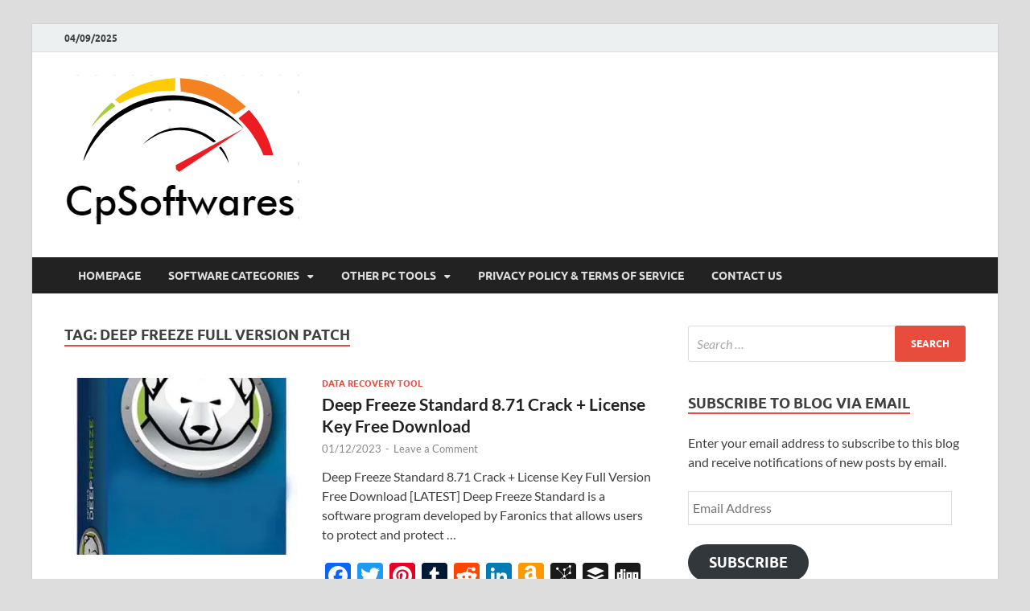

--- FILE ---
content_type: text/html
request_url: https://cpsoftwares.com/tag/deep-freeze-full-version-patch/
body_size: 14134
content:
<!DOCTYPE html>
<html lang="en-US">
<head>
<meta charset="UTF-8">
<meta name="viewport" content="width=device-width, initial-scale=1">
<link rel="profile" href="https://gmpg.org/xfn/11">
<meta name='robots' content='index, follow, max-image-preview:large, max-snippet:-1, max-video-preview:-1' />
<style>img:is([sizes="auto" i], [sizes^="auto," i]) { contain-intrinsic-size: 3000px 1500px }</style>
<!-- This site is optimized with the Yoast SEO plugin v25.8 - https://yoast.com/wordpress/plugins/seo/ -->
<title>page%%</title>
<link rel="canonical" href="https://cpsoftwares.com/tag/deep-freeze-full-version-patch/" />
<meta property="og:locale" content="en_US" />
<meta property="og:type" content="article" />
<meta property="og:title" content="page%%" />
<meta property="og:url" content="https://cpsoftwares.com/tag/deep-freeze-full-version-patch/" />
<meta property="og:site_name" content="Crack Pc Software" />
<meta name="twitter:card" content="summary_large_image" />
<script type="application/ld+json" class="yoast-schema-graph">{"@context":"https://schema.org","@graph":[{"@type":"CollectionPage","@id":"https://cpsoftwares.com/tag/deep-freeze-full-version-patch/","url":"https://cpsoftwares.com/tag/deep-freeze-full-version-patch/","name":"page%%","isPartOf":{"@id":"https://cpsoftwares.com/#website"},"primaryImageOfPage":{"@id":"https://cpsoftwares.com/tag/deep-freeze-full-version-patch/#primaryimage"},"image":{"@id":"https://cpsoftwares.com/tag/deep-freeze-full-version-patch/#primaryimage"},"thumbnailUrl":"https://i0.wp.com/cpsoftwares.com/wp-content/uploads/2018/08/Deep-Freeze-Standard-6.61.020.2822.jpg?fit=400%2C500&ssl=1","breadcrumb":{"@id":"https://cpsoftwares.com/tag/deep-freeze-full-version-patch/#breadcrumb"},"inLanguage":"en-US"},{"@type":"ImageObject","inLanguage":"en-US","@id":"https://cpsoftwares.com/tag/deep-freeze-full-version-patch/#primaryimage","url":"https://i0.wp.com/cpsoftwares.com/wp-content/uploads/2018/08/Deep-Freeze-Standard-6.61.020.2822.jpg?fit=400%2C500&ssl=1","contentUrl":"https://i0.wp.com/cpsoftwares.com/wp-content/uploads/2018/08/Deep-Freeze-Standard-6.61.020.2822.jpg?fit=400%2C500&ssl=1","width":400,"height":500,"caption":"Deep Freeze Standard Crack"},{"@type":"BreadcrumbList","@id":"https://cpsoftwares.com/tag/deep-freeze-full-version-patch/#breadcrumb","itemListElement":[{"@type":"ListItem","position":1,"name":"Home","item":"https://cpsoftwares.com/"},{"@type":"ListItem","position":2,"name":"deep freeze full version patch"}]},{"@type":"WebSite","@id":"https://cpsoftwares.com/#website","url":"https://cpsoftwares.com/","name":"Crack Pc Software","description":"Crack Pc Softwares Full Version Free Download","publisher":{"@id":"https://cpsoftwares.com/#organization"},"potentialAction":[{"@type":"SearchAction","target":{"@type":"EntryPoint","urlTemplate":"https://cpsoftwares.com/?s={search_term_string}"},"query-input":{"@type":"PropertyValueSpecification","valueRequired":true,"valueName":"search_term_string"}}],"inLanguage":"en-US"},{"@type":"Organization","@id":"https://cpsoftwares.com/#organization","name":"Crack Pc Software","url":"https://cpsoftwares.com/","logo":{"@type":"ImageObject","inLanguage":"en-US","@id":"https://cpsoftwares.com/#/schema/logo/image/","url":"https://i0.wp.com/cpsoftwares.com/wp-content/uploads/2020/08/logo-cpsoftwares.png?fit=292%2C193&ssl=1","contentUrl":"https://i0.wp.com/cpsoftwares.com/wp-content/uploads/2020/08/logo-cpsoftwares.png?fit=292%2C193&ssl=1","width":292,"height":193,"caption":"Crack Pc Software"},"image":{"@id":"https://cpsoftwares.com/#/schema/logo/image/"}}]}</script>
<!-- / Yoast SEO plugin. -->
<link rel='dns-prefetch' href='//static.addtoany.com' />
<link rel='dns-prefetch' href='//secure.gravatar.com' />
<link rel='dns-prefetch' href='//stats.wp.com' />
<link rel='dns-prefetch' href='//v0.wordpress.com' />
<link rel='dns-prefetch' href='//widgets.wp.com' />
<link rel='dns-prefetch' href='//s0.wp.com' />
<link rel='dns-prefetch' href='//0.gravatar.com' />
<link rel='dns-prefetch' href='//1.gravatar.com' />
<link rel='dns-prefetch' href='//2.gravatar.com' />
<link rel='preconnect' href='//i0.wp.com' />
<link rel='preconnect' href='//c0.wp.com' />
<link rel="alternate" type="application/rss+xml" title="Crack Pc Software &raquo; Feed" href="https://cpsoftwares.com/feed/" />
<link rel="alternate" type="application/rss+xml" title="Crack Pc Software &raquo; Comments Feed" href="https://cpsoftwares.com/comments/feed/" />
<link rel="alternate" type="application/rss+xml" title="Crack Pc Software &raquo; deep freeze full version patch Tag Feed" href="https://cpsoftwares.com/tag/deep-freeze-full-version-patch/feed/" />
<style type="text/css" media="all">
.wpautoterms-footer{background-color:#ffffff;text-align:center;}
.wpautoterms-footer a{color:#000000;font-family:Arial, sans-serif;font-size:14px;}
.wpautoterms-footer .separator{color:#cccccc;font-family:Arial, sans-serif;font-size:14px;}</style>
<link rel='stylesheet' id='wp-block-library-css' href='https://c0.wp.com/c/6.8.2/wp-includes/css/dist/block-library/style.min.css' type='text/css' media='all' />
<style id='wp-block-library-theme-inline-css' type='text/css'>
.wp-block-audio :where(figcaption){color:#555;font-size:13px;text-align:center}.is-dark-theme .wp-block-audio :where(figcaption){color:#ffffffa6}.wp-block-audio{margin:0 0 1em}.wp-block-code{border:1px solid #ccc;border-radius:4px;font-family:Menlo,Consolas,monaco,monospace;padding:.8em 1em}.wp-block-embed :where(figcaption){color:#555;font-size:13px;text-align:center}.is-dark-theme .wp-block-embed :where(figcaption){color:#ffffffa6}.wp-block-embed{margin:0 0 1em}.blocks-gallery-caption{color:#555;font-size:13px;text-align:center}.is-dark-theme .blocks-gallery-caption{color:#ffffffa6}:root :where(.wp-block-image figcaption){color:#555;font-size:13px;text-align:center}.is-dark-theme :root :where(.wp-block-image figcaption){color:#ffffffa6}.wp-block-image{margin:0 0 1em}.wp-block-pullquote{border-bottom:4px solid;border-top:4px solid;color:currentColor;margin-bottom:1.75em}.wp-block-pullquote cite,.wp-block-pullquote footer,.wp-block-pullquote__citation{color:currentColor;font-size:.8125em;font-style:normal;text-transform:uppercase}.wp-block-quote{border-left:.25em solid;margin:0 0 1.75em;padding-left:1em}.wp-block-quote cite,.wp-block-quote footer{color:currentColor;font-size:.8125em;font-style:normal;position:relative}.wp-block-quote:where(.has-text-align-right){border-left:none;border-right:.25em solid;padding-left:0;padding-right:1em}.wp-block-quote:where(.has-text-align-center){border:none;padding-left:0}.wp-block-quote.is-large,.wp-block-quote.is-style-large,.wp-block-quote:where(.is-style-plain){border:none}.wp-block-search .wp-block-search__label{font-weight:700}.wp-block-search__button{border:1px solid #ccc;padding:.375em .625em}:where(.wp-block-group.has-background){padding:1.25em 2.375em}.wp-block-separator.has-css-opacity{opacity:.4}.wp-block-separator{border:none;border-bottom:2px solid;margin-left:auto;margin-right:auto}.wp-block-separator.has-alpha-channel-opacity{opacity:1}.wp-block-separator:not(.is-style-wide):not(.is-style-dots){width:100px}.wp-block-separator.has-background:not(.is-style-dots){border-bottom:none;height:1px}.wp-block-separator.has-background:not(.is-style-wide):not(.is-style-dots){height:2px}.wp-block-table{margin:0 0 1em}.wp-block-table td,.wp-block-table th{word-break:normal}.wp-block-table :where(figcaption){color:#555;font-size:13px;text-align:center}.is-dark-theme .wp-block-table :where(figcaption){color:#ffffffa6}.wp-block-video :where(figcaption){color:#555;font-size:13px;text-align:center}.is-dark-theme .wp-block-video :where(figcaption){color:#ffffffa6}.wp-block-video{margin:0 0 1em}:root :where(.wp-block-template-part.has-background){margin-bottom:0;margin-top:0;padding:1.25em 2.375em}
</style>
<style id='classic-theme-styles-inline-css' type='text/css'>
/*! This file is auto-generated */
.wp-block-button__link{color:#fff;background-color:#32373c;border-radius:9999px;box-shadow:none;text-decoration:none;padding:calc(.667em + 2px) calc(1.333em + 2px);font-size:1.125em}.wp-block-file__button{background:#32373c;color:#fff;text-decoration:none}
</style>
<link rel='stylesheet' id='mediaelement-css' href='https://c0.wp.com/c/6.8.2/wp-includes/js/mediaelement/mediaelementplayer-legacy.min.css' type='text/css' media='all' />
<link rel='stylesheet' id='wp-mediaelement-css' href='https://c0.wp.com/c/6.8.2/wp-includes/js/mediaelement/wp-mediaelement.min.css' type='text/css' media='all' />
<style id='jetpack-sharing-buttons-style-inline-css' type='text/css'>
.jetpack-sharing-buttons__services-list{display:flex;flex-direction:row;flex-wrap:wrap;gap:0;list-style-type:none;margin:5px;padding:0}.jetpack-sharing-buttons__services-list.has-small-icon-size{font-size:12px}.jetpack-sharing-buttons__services-list.has-normal-icon-size{font-size:16px}.jetpack-sharing-buttons__services-list.has-large-icon-size{font-size:24px}.jetpack-sharing-buttons__services-list.has-huge-icon-size{font-size:36px}@media print{.jetpack-sharing-buttons__services-list{display:none!important}}.editor-styles-wrapper .wp-block-jetpack-sharing-buttons{gap:0;padding-inline-start:0}ul.jetpack-sharing-buttons__services-list.has-background{padding:1.25em 2.375em}
</style>
<style id='global-styles-inline-css' type='text/css'>
:root{--wp--preset--aspect-ratio--square: 1;--wp--preset--aspect-ratio--4-3: 4/3;--wp--preset--aspect-ratio--3-4: 3/4;--wp--preset--aspect-ratio--3-2: 3/2;--wp--preset--aspect-ratio--2-3: 2/3;--wp--preset--aspect-ratio--16-9: 16/9;--wp--preset--aspect-ratio--9-16: 9/16;--wp--preset--color--black: #000000;--wp--preset--color--cyan-bluish-gray: #abb8c3;--wp--preset--color--white: #ffffff;--wp--preset--color--pale-pink: #f78da7;--wp--preset--color--vivid-red: #cf2e2e;--wp--preset--color--luminous-vivid-orange: #ff6900;--wp--preset--color--luminous-vivid-amber: #fcb900;--wp--preset--color--light-green-cyan: #7bdcb5;--wp--preset--color--vivid-green-cyan: #00d084;--wp--preset--color--pale-cyan-blue: #8ed1fc;--wp--preset--color--vivid-cyan-blue: #0693e3;--wp--preset--color--vivid-purple: #9b51e0;--wp--preset--gradient--vivid-cyan-blue-to-vivid-purple: linear-gradient(135deg,rgba(6,147,227,1) 0%,rgb(155,81,224) 100%);--wp--preset--gradient--light-green-cyan-to-vivid-green-cyan: linear-gradient(135deg,rgb(122,220,180) 0%,rgb(0,208,130) 100%);--wp--preset--gradient--luminous-vivid-amber-to-luminous-vivid-orange: linear-gradient(135deg,rgba(252,185,0,1) 0%,rgba(255,105,0,1) 100%);--wp--preset--gradient--luminous-vivid-orange-to-vivid-red: linear-gradient(135deg,rgba(255,105,0,1) 0%,rgb(207,46,46) 100%);--wp--preset--gradient--very-light-gray-to-cyan-bluish-gray: linear-gradient(135deg,rgb(238,238,238) 0%,rgb(169,184,195) 100%);--wp--preset--gradient--cool-to-warm-spectrum: linear-gradient(135deg,rgb(74,234,220) 0%,rgb(151,120,209) 20%,rgb(207,42,186) 40%,rgb(238,44,130) 60%,rgb(251,105,98) 80%,rgb(254,248,76) 100%);--wp--preset--gradient--blush-light-purple: linear-gradient(135deg,rgb(255,206,236) 0%,rgb(152,150,240) 100%);--wp--preset--gradient--blush-bordeaux: linear-gradient(135deg,rgb(254,205,165) 0%,rgb(254,45,45) 50%,rgb(107,0,62) 100%);--wp--preset--gradient--luminous-dusk: linear-gradient(135deg,rgb(255,203,112) 0%,rgb(199,81,192) 50%,rgb(65,88,208) 100%);--wp--preset--gradient--pale-ocean: linear-gradient(135deg,rgb(255,245,203) 0%,rgb(182,227,212) 50%,rgb(51,167,181) 100%);--wp--preset--gradient--electric-grass: linear-gradient(135deg,rgb(202,248,128) 0%,rgb(113,206,126) 100%);--wp--preset--gradient--midnight: linear-gradient(135deg,rgb(2,3,129) 0%,rgb(40,116,252) 100%);--wp--preset--font-size--small: 13px;--wp--preset--font-size--medium: 20px;--wp--preset--font-size--large: 36px;--wp--preset--font-size--x-large: 42px;--wp--preset--spacing--20: 0.44rem;--wp--preset--spacing--30: 0.67rem;--wp--preset--spacing--40: 1rem;--wp--preset--spacing--50: 1.5rem;--wp--preset--spacing--60: 2.25rem;--wp--preset--spacing--70: 3.38rem;--wp--preset--spacing--80: 5.06rem;--wp--preset--shadow--natural: 6px 6px 9px rgba(0, 0, 0, 0.2);--wp--preset--shadow--deep: 12px 12px 50px rgba(0, 0, 0, 0.4);--wp--preset--shadow--sharp: 6px 6px 0px rgba(0, 0, 0, 0.2);--wp--preset--shadow--outlined: 6px 6px 0px -3px rgba(255, 255, 255, 1), 6px 6px rgba(0, 0, 0, 1);--wp--preset--shadow--crisp: 6px 6px 0px rgba(0, 0, 0, 1);}:where(.is-layout-flex){gap: 0.5em;}:where(.is-layout-grid){gap: 0.5em;}body .is-layout-flex{display: flex;}.is-layout-flex{flex-wrap: wrap;align-items: center;}.is-layout-flex > :is(*, div){margin: 0;}body .is-layout-grid{display: grid;}.is-layout-grid > :is(*, div){margin: 0;}:where(.wp-block-columns.is-layout-flex){gap: 2em;}:where(.wp-block-columns.is-layout-grid){gap: 2em;}:where(.wp-block-post-template.is-layout-flex){gap: 1.25em;}:where(.wp-block-post-template.is-layout-grid){gap: 1.25em;}.has-black-color{color: var(--wp--preset--color--black) !important;}.has-cyan-bluish-gray-color{color: var(--wp--preset--color--cyan-bluish-gray) !important;}.has-white-color{color: var(--wp--preset--color--white) !important;}.has-pale-pink-color{color: var(--wp--preset--color--pale-pink) !important;}.has-vivid-red-color{color: var(--wp--preset--color--vivid-red) !important;}.has-luminous-vivid-orange-color{color: var(--wp--preset--color--luminous-vivid-orange) !important;}.has-luminous-vivid-amber-color{color: var(--wp--preset--color--luminous-vivid-amber) !important;}.has-light-green-cyan-color{color: var(--wp--preset--color--light-green-cyan) !important;}.has-vivid-green-cyan-color{color: var(--wp--preset--color--vivid-green-cyan) !important;}.has-pale-cyan-blue-color{color: var(--wp--preset--color--pale-cyan-blue) !important;}.has-vivid-cyan-blue-color{color: var(--wp--preset--color--vivid-cyan-blue) !important;}.has-vivid-purple-color{color: var(--wp--preset--color--vivid-purple) !important;}.has-black-background-color{background-color: var(--wp--preset--color--black) !important;}.has-cyan-bluish-gray-background-color{background-color: var(--wp--preset--color--cyan-bluish-gray) !important;}.has-white-background-color{background-color: var(--wp--preset--color--white) !important;}.has-pale-pink-background-color{background-color: var(--wp--preset--color--pale-pink) !important;}.has-vivid-red-background-color{background-color: var(--wp--preset--color--vivid-red) !important;}.has-luminous-vivid-orange-background-color{background-color: var(--wp--preset--color--luminous-vivid-orange) !important;}.has-luminous-vivid-amber-background-color{background-color: var(--wp--preset--color--luminous-vivid-amber) !important;}.has-light-green-cyan-background-color{background-color: var(--wp--preset--color--light-green-cyan) !important;}.has-vivid-green-cyan-background-color{background-color: var(--wp--preset--color--vivid-green-cyan) !important;}.has-pale-cyan-blue-background-color{background-color: var(--wp--preset--color--pale-cyan-blue) !important;}.has-vivid-cyan-blue-background-color{background-color: var(--wp--preset--color--vivid-cyan-blue) !important;}.has-vivid-purple-background-color{background-color: var(--wp--preset--color--vivid-purple) !important;}.has-black-border-color{border-color: var(--wp--preset--color--black) !important;}.has-cyan-bluish-gray-border-color{border-color: var(--wp--preset--color--cyan-bluish-gray) !important;}.has-white-border-color{border-color: var(--wp--preset--color--white) !important;}.has-pale-pink-border-color{border-color: var(--wp--preset--color--pale-pink) !important;}.has-vivid-red-border-color{border-color: var(--wp--preset--color--vivid-red) !important;}.has-luminous-vivid-orange-border-color{border-color: var(--wp--preset--color--luminous-vivid-orange) !important;}.has-luminous-vivid-amber-border-color{border-color: var(--wp--preset--color--luminous-vivid-amber) !important;}.has-light-green-cyan-border-color{border-color: var(--wp--preset--color--light-green-cyan) !important;}.has-vivid-green-cyan-border-color{border-color: var(--wp--preset--color--vivid-green-cyan) !important;}.has-pale-cyan-blue-border-color{border-color: var(--wp--preset--color--pale-cyan-blue) !important;}.has-vivid-cyan-blue-border-color{border-color: var(--wp--preset--color--vivid-cyan-blue) !important;}.has-vivid-purple-border-color{border-color: var(--wp--preset--color--vivid-purple) !important;}.has-vivid-cyan-blue-to-vivid-purple-gradient-background{background: var(--wp--preset--gradient--vivid-cyan-blue-to-vivid-purple) !important;}.has-light-green-cyan-to-vivid-green-cyan-gradient-background{background: var(--wp--preset--gradient--light-green-cyan-to-vivid-green-cyan) !important;}.has-luminous-vivid-amber-to-luminous-vivid-orange-gradient-background{background: var(--wp--preset--gradient--luminous-vivid-amber-to-luminous-vivid-orange) !important;}.has-luminous-vivid-orange-to-vivid-red-gradient-background{background: var(--wp--preset--gradient--luminous-vivid-orange-to-vivid-red) !important;}.has-very-light-gray-to-cyan-bluish-gray-gradient-background{background: var(--wp--preset--gradient--very-light-gray-to-cyan-bluish-gray) !important;}.has-cool-to-warm-spectrum-gradient-background{background: var(--wp--preset--gradient--cool-to-warm-spectrum) !important;}.has-blush-light-purple-gradient-background{background: var(--wp--preset--gradient--blush-light-purple) !important;}.has-blush-bordeaux-gradient-background{background: var(--wp--preset--gradient--blush-bordeaux) !important;}.has-luminous-dusk-gradient-background{background: var(--wp--preset--gradient--luminous-dusk) !important;}.has-pale-ocean-gradient-background{background: var(--wp--preset--gradient--pale-ocean) !important;}.has-electric-grass-gradient-background{background: var(--wp--preset--gradient--electric-grass) !important;}.has-midnight-gradient-background{background: var(--wp--preset--gradient--midnight) !important;}.has-small-font-size{font-size: var(--wp--preset--font-size--small) !important;}.has-medium-font-size{font-size: var(--wp--preset--font-size--medium) !important;}.has-large-font-size{font-size: var(--wp--preset--font-size--large) !important;}.has-x-large-font-size{font-size: var(--wp--preset--font-size--x-large) !important;}
:where(.wp-block-post-template.is-layout-flex){gap: 1.25em;}:where(.wp-block-post-template.is-layout-grid){gap: 1.25em;}
:where(.wp-block-columns.is-layout-flex){gap: 2em;}:where(.wp-block-columns.is-layout-grid){gap: 2em;}
:root :where(.wp-block-pullquote){font-size: 1.5em;line-height: 1.6;}
</style>
<!-- <link rel='stylesheet' id='wpautoterms_css-css' href='https://cpsoftwares.com/wp-content/plugins/auto-terms-of-service-and-privacy-policy/css/wpautoterms.css?ver=6.8.2' type='text/css' media='all' /> -->
<!-- <link rel='stylesheet' id='contact-form-7-css' href='https://cpsoftwares.com/wp-content/plugins/contact-form-7/includes/css/styles.css?ver=6.1.1' type='text/css' media='all' /> -->
<!-- <link rel='stylesheet' id='hitmag-fonts-css' href='https://cpsoftwares.com/wp-content/themes/hitmag/css/fonts.css' type='text/css' media='all' /> -->
<!-- <link rel='stylesheet' id='hitmag-font-awesome-css' href='https://cpsoftwares.com/wp-content/themes/hitmag/css/all.min.css?ver=6.5.1' type='text/css' media='all' /> -->
<!-- <link rel='stylesheet' id='hitmag-style-css' href='https://cpsoftwares.com/wp-content/themes/hitmag/style.css?ver=1.4.3' type='text/css' media='all' /> -->
<link rel="stylesheet" type="text/css" href="//cpsoftwares.com/wp-content/cache/wpfc-minified/m1ef5h1p/o0a5.css" media="all"/>
<link rel='stylesheet' id='jetpack_likes-css' href='https://c0.wp.com/p/jetpack/14.9.1/modules/likes/style.css' type='text/css' media='all' />
<link rel='stylesheet' id='jetpack-subscriptions-css' href='https://c0.wp.com/p/jetpack/14.9.1/_inc/build/subscriptions/subscriptions.min.css' type='text/css' media='all' />
<!-- <link rel='stylesheet' id='addtoany-css' href='https://cpsoftwares.com/wp-content/plugins/add-to-any/addtoany.min.css?ver=1.16' type='text/css' media='all' /> -->
<link rel="stylesheet" type="text/css" href="//cpsoftwares.com/wp-content/cache/wpfc-minified/qj1bkec/faawy.css" media="all"/>
<script type="text/javascript" src="https://c0.wp.com/c/6.8.2/wp-includes/js/jquery/jquery.min.js" id="jquery-core-js"></script>
<script type="text/javascript" src="https://c0.wp.com/c/6.8.2/wp-includes/js/jquery/jquery-migrate.min.js" id="jquery-migrate-js"></script>
<script type="text/javascript" src="https://c0.wp.com/c/6.8.2/wp-includes/js/dist/dom-ready.min.js" id="wp-dom-ready-js"></script>
<script src='//cpsoftwares.com/wp-content/cache/wpfc-minified/6ynbzjv3/faawy.js' type="text/javascript"></script>
<!-- <script type="text/javascript" src="https://cpsoftwares.com/wp-content/plugins/auto-terms-of-service-and-privacy-policy/js/base.js?ver=3.0.3" id="wpautoterms_base-js"></script> -->
<script type="text/javascript" id="addtoany-core-js-before">
/* <![CDATA[ */
window.a2a_config=window.a2a_config||{};a2a_config.callbacks=[];a2a_config.overlays=[];a2a_config.templates={};
/* ]]> */
</script>
<script type="text/javascript" defer src="https://static.addtoany.com/menu/page.js" id="addtoany-core-js"></script>
<script src='//cpsoftwares.com/wp-content/cache/wpfc-minified/e2cmkrb0/faawy.js' type="text/javascript"></script>
<!-- <script type="text/javascript" defer src="https://cpsoftwares.com/wp-content/plugins/add-to-any/addtoany.min.js?ver=1.1" id="addtoany-jquery-js"></script> -->
<!--[if lt IE 9]>
<script type="text/javascript" src="https://cpsoftwares.com/wp-content/themes/hitmag/js/html5shiv.min.js?ver=6.8.2" id="html5shiv-js"></script>
<![endif]-->
<link rel="https://api.w.org/" href="https://cpsoftwares.com/wp-json/" /><link rel="alternate" title="JSON" type="application/json" href="https://cpsoftwares.com/wp-json/wp/v2/tags/2277" /><link rel="EditURI" type="application/rsd+xml" title="RSD" href="https://cpsoftwares.com/xmlrpc.php?rsd" />
<meta name="generator" content="WordPress 6.8.2" />
<style>img#wpstats{display:none}</style>
<style type="text/css">
button,
input[type="button"],
input[type="reset"],
input[type="submit"] {
background: #E74C3C;
}
.th-readmore {
background: #E74C3C;
}           
a:hover {
color: #E74C3C;
} 
.main-navigation a:hover {
background-color: #E74C3C;
}
.main-navigation .current_page_item > a,
.main-navigation .current-menu-item > a,
.main-navigation .current_page_ancestor > a,
.main-navigation .current-menu-ancestor > a {
background-color: #E74C3C;
}
#main-nav-button:hover {
background-color: #E74C3C;
}
.post-navigation .post-title:hover {
color: #E74C3C;
}
.top-navigation a:hover {
color: #E74C3C;
}
.top-navigation ul ul a:hover {
background: #E74C3C;
}
#top-nav-button:hover {
color: #E74C3C;
}
.responsive-mainnav li a:hover,
.responsive-topnav li a:hover {
background: #E74C3C;
}
#hm-search-form .search-form .search-submit {
background-color: #E74C3C;
}
.nav-links .current {
background: #E74C3C;
}
.is-style-hitmag-widget-title,
.elementor-widget-container h5,
.widgettitle,
.widget-title {
border-bottom: 2px solid #E74C3C;
}
.footer-widget-title {
border-bottom: 2px solid #E74C3C;
}
.widget-area a:hover {
color: #E74C3C;
}
.footer-widget-area .widget a:hover {
color: #E74C3C;
}
.site-info a:hover {
color: #E74C3C;
}
.wp-block-search .wp-block-search__button,
.search-form .search-submit {
background: #E74C3C;
}
.hmb-entry-title a:hover {
color: #E74C3C;
}
.hmb-entry-meta a:hover,
.hms-meta a:hover {
color: #E74C3C;
}
.hms-title a:hover {
color: #E74C3C;
}
.hmw-grid-post .post-title a:hover {
color: #E74C3C;
}
.footer-widget-area .hmw-grid-post .post-title a:hover,
.footer-widget-area .hmb-entry-title a:hover,
.footer-widget-area .hms-title a:hover {
color: #E74C3C;
}
.hm-tabs-wdt .ui-state-active {
border-bottom: 2px solid #E74C3C;
}
a.hm-viewall {
background: #E74C3C;
}
#hitmag-tags a,
.widget_tag_cloud .tagcloud a {
background: #E74C3C;
}
.site-title a {
color: #E74C3C;
}
.hitmag-post .entry-title a:hover {
color: #E74C3C;
}
.hitmag-post .entry-meta a:hover {
color: #E74C3C;
}
.cat-links a {
color: #E74C3C;
}
.hitmag-single .entry-meta a:hover {
color: #E74C3C;
}
.hitmag-single .author a:hover {
color: #E74C3C;
}
.hm-author-content .author-posts-link {
color: #E74C3C;
}
.hm-tags-links a:hover {
background: #E74C3C;
}
.hm-tagged {
background: #E74C3C;
}
.hm-edit-link a.post-edit-link {
background: #E74C3C;
}
.arc-page-title {
border-bottom: 2px solid #E74C3C;
}
.srch-page-title {
border-bottom: 2px solid #E74C3C;
}
.hm-slider-details .cat-links {
background: #E74C3C;
}
.hm-rel-post .post-title a:hover {
color: #E74C3C;
}
.comment-author a {
color: #E74C3C;
}
.comment-metadata a:hover,
.comment-metadata a:focus,
.pingback .comment-edit-link:hover,
.pingback .comment-edit-link:focus {
color: #E74C3C;
}
.comment-reply-link:hover,
.comment-reply-link:focus {
background: #E74C3C;
}
.required {
color: #E74C3C;
}
blockquote {
border-left: 3px solid #E74C3C;
}
.comment-reply-title small a:before {
color: #E74C3C;
}
.woocommerce ul.products li.product h3:hover,
.woocommerce-widget-area ul li a:hover,
.woocommerce-loop-product__title:hover {
color: #E74C3C;
}
.woocommerce-product-search input[type="submit"],
.woocommerce #respond input#submit, 
.woocommerce a.button, 
.woocommerce button.button, 
.woocommerce input.button,
.woocommerce nav.woocommerce-pagination ul li a:focus,
.woocommerce nav.woocommerce-pagination ul li a:hover,
.woocommerce nav.woocommerce-pagination ul li span.current,
.woocommerce span.onsale,
.woocommerce-widget-area .widget-title,
.woocommerce #respond input#submit.alt,
.woocommerce a.button.alt,
.woocommerce button.button.alt,
.woocommerce input.button.alt {
background: #E74C3C;
}
.wp-block-quote,
.wp-block-quote:not(.is-large):not(.is-style-large) {
border-left: 3px solid #E74C3C;
}		</style>
<style type="text/css">
.site-title a,
.site-description {
position: absolute;
clip: rect(1px, 1px, 1px, 1px);
}
</style>
<link rel="icon" href="https://i0.wp.com/cpsoftwares.com/wp-content/uploads/2020/08/cropped-favicon-cpsoftwares.png?fit=32%2C32&#038;ssl=1" sizes="32x32" />
<link rel="icon" href="https://i0.wp.com/cpsoftwares.com/wp-content/uploads/2020/08/cropped-favicon-cpsoftwares.png?fit=192%2C192&#038;ssl=1" sizes="192x192" />
<link rel="apple-touch-icon" href="https://i0.wp.com/cpsoftwares.com/wp-content/uploads/2020/08/cropped-favicon-cpsoftwares.png?fit=180%2C180&#038;ssl=1" />
<meta name="msapplication-TileImage" content="https://i0.wp.com/cpsoftwares.com/wp-content/uploads/2020/08/cropped-favicon-cpsoftwares.png?fit=270%2C270&#038;ssl=1" />
<style id="kirki-inline-styles"></style></head>
<body data-rsssl=1 class="archive tag tag-deep-freeze-full-version-patch tag-2277 wp-custom-logo wp-embed-responsive wp-theme-hitmag hfeed th-right-sidebar">
<div id="page" class="site hitmag-wrapper">
<a class="skip-link screen-reader-text" href="#content">Skip to content</a>
<header id="masthead" class="site-header" role="banner">
<div class="hm-top-bar">
<div class="hm-container">
<div class="hm-date">04/09/2025</div>
</div><!-- .hm-container -->
</div><!-- .hm-top-bar -->
<div class="header-main-area ">
<div class="hm-container">
<div class="site-branding">
<div class="site-branding-content">
<div class="hm-logo">
<a href="https://cpsoftwares.com/" class="custom-logo-link" rel="home"><img width="292" height="193" src="https://i0.wp.com/cpsoftwares.com/wp-content/uploads/2020/08/logo-cpsoftwares.png?fit=292%2C193&amp;ssl=1" class="custom-logo" alt="Crack Pc Software" decoding="async" fetchpriority="high" srcset="https://i0.wp.com/cpsoftwares.com/wp-content/uploads/2020/08/logo-cpsoftwares.png?w=292&amp;ssl=1 292w, https://i0.wp.com/cpsoftwares.com/wp-content/uploads/2020/08/logo-cpsoftwares.png?resize=290%2C193&amp;ssl=1 290w" sizes="(max-width: 292px) 100vw, 292px" data-attachment-id="1193" data-permalink="https://cpsoftwares.com/logo-cpsoftwares/" data-orig-file="https://i0.wp.com/cpsoftwares.com/wp-content/uploads/2020/08/logo-cpsoftwares.png?fit=292%2C193&amp;ssl=1" data-orig-size="292,193" data-comments-opened="1" data-image-meta="{&quot;aperture&quot;:&quot;0&quot;,&quot;credit&quot;:&quot;&quot;,&quot;camera&quot;:&quot;&quot;,&quot;caption&quot;:&quot;&quot;,&quot;created_timestamp&quot;:&quot;0&quot;,&quot;copyright&quot;:&quot;&quot;,&quot;focal_length&quot;:&quot;0&quot;,&quot;iso&quot;:&quot;0&quot;,&quot;shutter_speed&quot;:&quot;0&quot;,&quot;title&quot;:&quot;&quot;,&quot;orientation&quot;:&quot;0&quot;}" data-image-title="logo cpsoftwares" data-image-description="" data-image-caption="" data-medium-file="https://i0.wp.com/cpsoftwares.com/wp-content/uploads/2020/08/logo-cpsoftwares.png?fit=292%2C193&amp;ssl=1" data-large-file="https://i0.wp.com/cpsoftwares.com/wp-content/uploads/2020/08/logo-cpsoftwares.png?fit=292%2C193&amp;ssl=1" /></a>					</div><!-- .hm-logo -->
<div class="hm-site-title">
<p class="site-title"><a href="https://cpsoftwares.com/" rel="home">Crack Pc Software</a></p>
<p class="site-description">Crack Pc Softwares Full Version Free Download</p>
</div><!-- .hm-site-title -->
</div><!-- .site-branding-content -->
</div><!-- .site-branding -->
</div><!-- .hm-container -->
</div><!-- .header-main-area -->
<div class="hm-nav-container">
<nav id="site-navigation" class="main-navigation" role="navigation">
<div class="hm-container">
<div class="menu-primary-menu-container"><ul id="primary-menu" class="menu"><li id="menu-item-8" class="menu-item menu-item-type-custom menu-item-object-custom menu-item-home menu-item-8"><a href="https://cpsoftwares.com/">HomePage</a></li>
<li id="menu-item-9" class="menu-item menu-item-type-custom menu-item-object-custom menu-item-has-children menu-item-9"><a>Software Categories</a>
<ul class="sub-menu">
<li id="menu-item-10" class="menu-item menu-item-type-taxonomy menu-item-object-category menu-item-10"><a href="https://cpsoftwares.com/category/antivirus/">Antivirus</a></li>
<li id="menu-item-11" class="menu-item menu-item-type-taxonomy menu-item-object-category menu-item-11"><a href="https://cpsoftwares.com/category/data-recovery-tool/">Data Recovery Tool</a></li>
<li id="menu-item-12" class="menu-item menu-item-type-taxonomy menu-item-object-category menu-item-12"><a href="https://cpsoftwares.com/category/download-manager/">Download Manager</a></li>
<li id="menu-item-13" class="menu-item menu-item-type-taxonomy menu-item-object-category menu-item-13"><a href="https://cpsoftwares.com/category/drivers/">Drivers</a></li>
<li id="menu-item-14" class="menu-item menu-item-type-taxonomy menu-item-object-category menu-item-14"><a href="https://cpsoftwares.com/category/graphics/">Graphics</a></li>
<li id="menu-item-16" class="menu-item menu-item-type-taxonomy menu-item-object-category menu-item-16"><a href="https://cpsoftwares.com/category/multimedia/">Multimedia</a></li>
<li id="menu-item-18" class="menu-item menu-item-type-taxonomy menu-item-object-category menu-item-18"><a href="https://cpsoftwares.com/category/pc-optimization/">Pc Optimization</a></li>
<li id="menu-item-19" class="menu-item menu-item-type-taxonomy menu-item-object-category menu-item-19"><a href="https://cpsoftwares.com/category/security/">Security</a></li>
<li id="menu-item-20" class="menu-item menu-item-type-taxonomy menu-item-object-category menu-item-20"><a href="https://cpsoftwares.com/category/video-converter/">Video Converter</a></li>
<li id="menu-item-21" class="menu-item menu-item-type-taxonomy menu-item-object-category menu-item-21"><a href="https://cpsoftwares.com/category/video-editor/">Video Editor</a></li>
<li id="menu-item-22" class="menu-item menu-item-type-taxonomy menu-item-object-category menu-item-22"><a href="https://cpsoftwares.com/category/windows-activator/">Windows Activator</a></li>
</ul>
</li>
<li id="menu-item-39" class="menu-item menu-item-type-custom menu-item-object-custom menu-item-home menu-item-has-children menu-item-39"><a href="https://cpsoftwares.com/">Other Pc Tools</a>
<ul class="sub-menu">
<li id="menu-item-23" class="menu-item menu-item-type-taxonomy menu-item-object-category menu-item-23"><a href="https://cpsoftwares.com/category/windows-tools/">Windows Tools</a></li>
<li id="menu-item-17" class="menu-item menu-item-type-taxonomy menu-item-object-category menu-item-17"><a href="https://cpsoftwares.com/category/office-tools/">Office Tools</a></li>
<li id="menu-item-15" class="menu-item menu-item-type-taxonomy menu-item-object-category menu-item-15"><a href="https://cpsoftwares.com/category/mac-tools/">Mac Tools</a></li>
</ul>
</li>
<li id="menu-item-31" class="menu-item menu-item-type-post_type menu-item-object-page menu-item-31"><a href="https://cpsoftwares.com/privacy-policy-terms-of-service/">Privacy Policy &#038; Terms Of Service</a></li>
<li id="menu-item-32" class="menu-item menu-item-type-post_type menu-item-object-page menu-item-32"><a href="https://cpsoftwares.com/contact-us/">Contact US</a></li>
</ul></div>					
</div><!-- .hm-container -->
</nav><!-- #site-navigation -->
<div class="hm-nwrap">
<a href="#" class="navbutton" id="main-nav-button">
<span class="main-nav-btn-lbl">Main Menu</span>				</a>
</div>
<div class="responsive-mainnav"></div>
</div><!-- .hm-nav-container -->
</header><!-- #masthead -->
<div id="content" class="site-content">
<div class="hm-container">
<div id="primary" class="content-area">
<main id="main" class="site-main" role="main">
<header class="page-header">
<h1 class="page-title arc-page-title">Tag: <span>deep freeze full version patch</span></h1>			</header><!-- .page-header -->
<div class="posts-wrap th-list-posts">
<article id="post-814" class="hitmag-post post-814 post type-post status-publish format-standard has-post-thumbnail hentry category-data-recovery-tool tag-deep-freeze tag-deep-freeze-activated tag-deep-freeze-activated-download tag-deep-freeze-activation-code tag-deep-freeze-activation-code-download tag-deep-freeze-activation-file tag-deep-freeze-activation-file-download tag-deep-freeze-activation-key tag-deep-freeze-activation-key-download tag-deep-freeze-activation-number tag-deep-freeze-activation-number-download tag-deep-freeze-activator tag-deep-freeze-activator-download tag-deep-freeze-crack tag-deep-freeze-crack-download tag-deep-freeze-cracked tag-deep-freeze-cracked-download tag-deep-freeze-download tag-deep-freeze-full tag-deep-freeze-full-download tag-deep-freeze-full-version tag-deep-freeze-full-version-activator tag-deep-freeze-full-version-activator-download tag-deep-freeze-full-version-crack tag-deep-freeze-full-version-crack-download tag-deep-freeze-full-version-cracked tag-deep-freeze-full-version-cracked-download tag-deep-freeze-full-version-download tag-deep-freeze-full-version-keygen tag-deep-freeze-full-version-keygen-download tag-deep-freeze-full-version-patch tag-deep-freeze-full-version-patch-download tag-deep-freeze-key tag-deep-freeze-key-download tag-deep-freeze-keygen tag-deep-freeze-keygen-download tag-deep-freeze-keys tag-deep-freeze-keys-download tag-deep-freeze-license tag-deep-freeze-license-code tag-deep-freeze-license-code-download tag-deep-freeze-license-download tag-deep-freeze-license-file tag-deep-freeze-license-file-download tag-deep-freeze-license-key tag-deep-freeze-license-key-download tag-deep-freeze-license-number tag-deep-freeze-license-number-download tag-deep-freeze-patch tag-deep-freeze-patch-download tag-deep-freeze-patched tag-deep-freeze-patched-download tag-deep-freeze-portable tag-deep-freeze-portable-download tag-deep-freeze-preactivated tag-deep-freeze-preactivated-download tag-deep-freeze-pro tag-deep-freeze-product-code tag-deep-freeze-product-code-download tag-deep-freeze-product-file tag-deep-freeze-product-file-download tag-deep-freeze-product-key tag-deep-freeze-product-key-download tag-deep-freeze-product-number tag-deep-freeze-product-number-download tag-deep-freeze-reg tag-deep-freeze-reg-download tag-deep-freeze-registered tag-deep-freeze-registered-download tag-deep-freeze-registered-key tag-deep-freeze-registered-key-download tag-deep-freeze-registration-code tag-deep-freeze-registration-code-download tag-deep-freeze-registration-file tag-deep-freeze-registration-file-download tag-deep-freeze-registration-key tag-deep-freeze-registration-key-download tag-deep-freeze-registration-number tag-deep-freeze-registration-number-download tag-deep-freeze-serial tag-deep-freeze-serial-code tag-deep-freeze-serial-code-download tag-deep-freeze-serial-download tag-deep-freeze-serial-file tag-deep-freeze-serial-file-download tag-deep-freeze-serial-key tag-deep-freeze-serial-key-download tag-deep-freeze-serial-number tag-deep-freeze-serial-number-download tag-deep-freeze-standard tag-deep-freeze-standard-8-38 tag-deep-freeze-standard-8-38-activation-key tag-deep-freeze-standard-8-38-crack tag-deep-freeze-standard-8-38-keygen tag-deep-freeze-standard-8-38-license-key tag-deep-freeze-standard-8-38-license-number tag-deep-freeze-standard-8-38-registration-key tag-deep-freeze-standard-8-38-serial-key tag-deep-freeze-standard-8-38-serial-number tag-deep-freeze-standard-8-63-1 tag-deep-freeze-standard-8-63-1-crack tag-deep-freeze-standard-activated tag-deep-freeze-standard-activation-code tag-deep-freeze-standard-activation-file tag-deep-freeze-standard-activation-key tag-deep-freeze-standard-activation-number tag-deep-freeze-standard-activator tag-deep-freeze-standard-crack tag-deep-freeze-standard-cracked tag-deep-freeze-standard-for-mac tag-deep-freeze-standard-for-windows tag-deep-freeze-standard-full tag-deep-freeze-standard-full-version tag-deep-freeze-standard-full-version-crack tag-deep-freeze-standard-full-version-patch tag-deep-freeze-standard-key tag-deep-freeze-standard-keygen tag-deep-freeze-standard-keys tag-deep-freeze-standard-license tag-deep-freeze-standard-license-code tag-deep-freeze-standard-license-file tag-deep-freeze-standard-license-key tag-deep-freeze-standard-license-number tag-deep-freeze-standard-patch tag-deep-freeze-standard-patched tag-deep-freeze-standard-portable tag-deep-freeze-standard-preactivated tag-deep-freeze-standard-pro tag-deep-freeze-standard-product-code tag-deep-freeze-standard-product-file tag-deep-freeze-standard-product-key tag-deep-freeze-standard-product-number tag-deep-freeze-standard-reg tag-deep-freeze-standard-registered tag-deep-freeze-standard-registered-key tag-deep-freeze-standard-registration-code tag-deep-freeze-standard-registration-file tag-deep-freeze-standard-registration-key tag-deep-freeze-standard-registration-number tag-deep-freeze-standard-serial tag-deep-freeze-standard-serial-code tag-deep-freeze-standard-serial-file tag-deep-freeze-standard-serial-key tag-deep-freeze-standard-serial-number tag-deep-freeze-standard-with-activation-key tag-deep-freeze-standard-with-activator tag-deep-freeze-standard-with-crack tag-deep-freeze-standard-with-keygen tag-deep-freeze-standard-with-license tag-deep-freeze-standard-with-license-key tag-deep-freeze-standard-with-patch tag-deep-freeze-standard-with-product-key tag-deep-freeze-standard-with-serial tag-deep-freeze-standard-with-serial-key tag-deep-freeze-with-activation-key tag-deep-freeze-with-activation-key-download tag-deep-freeze-with-activator tag-deep-freeze-with-activator-download tag-deep-freeze-with-crack tag-deep-freeze-with-crack-download tag-deep-freeze-with-keygen tag-deep-freeze-with-keygen-download tag-deep-freeze-with-license tag-deep-freeze-with-license-download tag-deep-freeze-with-license-key tag-deep-freeze-with-license-key-download tag-deep-freeze-with-patch tag-deep-freeze-with-patch-download tag-deep-freeze-with-product-key tag-deep-freeze-with-product-key-download tag-deep-freeze-with-serial tag-deep-freeze-with-serial-download tag-deep-freeze-with-serial-key tag-deep-freeze-with-serial-key-download">
<a href="https://cpsoftwares.com/deep-freeze-standard-crack/" title="Deep Freeze Standard 8.71 Crack + License Key Free Download">
<div class="archive-thumb">
<img width="290" height="220" src="https://i0.wp.com/cpsoftwares.com/wp-content/uploads/2018/08/Deep-Freeze-Standard-6.61.020.2822.jpg?resize=290%2C220&amp;ssl=1" class="attachment-hitmag-list size-hitmag-list wp-post-image" alt="Deep Freeze Standard Crack" decoding="async" data-attachment-id="816" data-permalink="https://cpsoftwares.com/deep-freeze-standard-crack/deep-freeze-standard-6-61-020-2822/" data-orig-file="https://i0.wp.com/cpsoftwares.com/wp-content/uploads/2018/08/Deep-Freeze-Standard-6.61.020.2822.jpg?fit=400%2C500&amp;ssl=1" data-orig-size="400,500" data-comments-opened="1" data-image-meta="{&quot;aperture&quot;:&quot;0&quot;,&quot;credit&quot;:&quot;&quot;,&quot;camera&quot;:&quot;&quot;,&quot;caption&quot;:&quot;&quot;,&quot;created_timestamp&quot;:&quot;0&quot;,&quot;copyright&quot;:&quot;&quot;,&quot;focal_length&quot;:&quot;0&quot;,&quot;iso&quot;:&quot;0&quot;,&quot;shutter_speed&quot;:&quot;0&quot;,&quot;title&quot;:&quot;&quot;,&quot;orientation&quot;:&quot;0&quot;}" data-image-title="Deep Freeze Standard Crack" data-image-description="&lt;p&gt;Deep Freeze Standard 8.63.1 Crack Plus License Key Free Download&lt;/p&gt;
" data-image-caption="" data-medium-file="https://i0.wp.com/cpsoftwares.com/wp-content/uploads/2018/08/Deep-Freeze-Standard-6.61.020.2822.jpg?fit=240%2C300&amp;ssl=1" data-large-file="https://i0.wp.com/cpsoftwares.com/wp-content/uploads/2018/08/Deep-Freeze-Standard-6.61.020.2822.jpg?fit=400%2C500&amp;ssl=1" />			</div><!-- .archive-thumb -->
</a>
<div class="archive-content">
<header class="entry-header">
<div class="cat-links"><a href="https://cpsoftwares.com/category/data-recovery-tool/" rel="category tag">Data Recovery Tool</a></div><h3 class="entry-title"><a href="https://cpsoftwares.com/deep-freeze-standard-crack/" rel="bookmark">Deep Freeze Standard 8.71 Crack + License Key Free Download</a></h3>			<div class="entry-meta">
<span class="posted-on"><a href="https://cpsoftwares.com/deep-freeze-standard-crack/" rel="bookmark"><time class="entry-date published" datetime="2023-12-01T01:07:01+05:00">01/12/2023</time><time class="updated" datetime="2023-12-01T08:28:08+05:00">01/12/2023</time></a></span><span class="meta-sep"> - </span><span class="comments-link"><a href="https://cpsoftwares.com/deep-freeze-standard-crack/#respond">Leave a Comment</a></span>			</div><!-- .entry-meta -->
</header><!-- .entry-header -->
<div class="entry-summary">
<p>Deep Freeze Standard 8.71 Crack + License Key Full Version Free Download [LATEST] Deep Freeze Standard is a software program developed by Faronics that allows users to protect and protect &hellip; </p>
<div class="addtoany_share_save_container addtoany_content addtoany_content_bottom"><div class="a2a_kit a2a_kit_size_32 addtoany_list" data-a2a-url="https://cpsoftwares.com/deep-freeze-standard-crack/" data-a2a-title="Deep Freeze Standard 8.71 Crack + License Key Free Download"><a class="a2a_button_facebook" href="https://www.addtoany.com/add_to/facebook?linkurl=https%3A%2F%2Fcpsoftwares.com%2Fdeep-freeze-standard-crack%2F&amp;linkname=Deep%20Freeze%20Standard%208.71%20Crack%20%2B%20License%20Key%20Free%20Download" title="Facebook" rel="nofollow noopener" target="_blank"></a><a class="a2a_button_twitter" href="https://www.addtoany.com/add_to/twitter?linkurl=https%3A%2F%2Fcpsoftwares.com%2Fdeep-freeze-standard-crack%2F&amp;linkname=Deep%20Freeze%20Standard%208.71%20Crack%20%2B%20License%20Key%20Free%20Download" title="Twitter" rel="nofollow noopener" target="_blank"></a><a class="a2a_button_pinterest" href="https://www.addtoany.com/add_to/pinterest?linkurl=https%3A%2F%2Fcpsoftwares.com%2Fdeep-freeze-standard-crack%2F&amp;linkname=Deep%20Freeze%20Standard%208.71%20Crack%20%2B%20License%20Key%20Free%20Download" title="Pinterest" rel="nofollow noopener" target="_blank"></a><a class="a2a_button_tumblr" href="https://www.addtoany.com/add_to/tumblr?linkurl=https%3A%2F%2Fcpsoftwares.com%2Fdeep-freeze-standard-crack%2F&amp;linkname=Deep%20Freeze%20Standard%208.71%20Crack%20%2B%20License%20Key%20Free%20Download" title="Tumblr" rel="nofollow noopener" target="_blank"></a><a class="a2a_button_reddit" href="https://www.addtoany.com/add_to/reddit?linkurl=https%3A%2F%2Fcpsoftwares.com%2Fdeep-freeze-standard-crack%2F&amp;linkname=Deep%20Freeze%20Standard%208.71%20Crack%20%2B%20License%20Key%20Free%20Download" title="Reddit" rel="nofollow noopener" target="_blank"></a><a class="a2a_button_linkedin" href="https://www.addtoany.com/add_to/linkedin?linkurl=https%3A%2F%2Fcpsoftwares.com%2Fdeep-freeze-standard-crack%2F&amp;linkname=Deep%20Freeze%20Standard%208.71%20Crack%20%2B%20License%20Key%20Free%20Download" title="LinkedIn" rel="nofollow noopener" target="_blank"></a><a class="a2a_button_amazon_wish_list" href="https://www.addtoany.com/add_to/amazon_wish_list?linkurl=https%3A%2F%2Fcpsoftwares.com%2Fdeep-freeze-standard-crack%2F&amp;linkname=Deep%20Freeze%20Standard%208.71%20Crack%20%2B%20License%20Key%20Free%20Download" title="Amazon Wish List" rel="nofollow noopener" target="_blank"></a><a class="a2a_button_bibsonomy" href="https://www.addtoany.com/add_to/bibsonomy?linkurl=https%3A%2F%2Fcpsoftwares.com%2Fdeep-freeze-standard-crack%2F&amp;linkname=Deep%20Freeze%20Standard%208.71%20Crack%20%2B%20License%20Key%20Free%20Download" title="BibSonomy" rel="nofollow noopener" target="_blank"></a><a class="a2a_button_buffer" href="https://www.addtoany.com/add_to/buffer?linkurl=https%3A%2F%2Fcpsoftwares.com%2Fdeep-freeze-standard-crack%2F&amp;linkname=Deep%20Freeze%20Standard%208.71%20Crack%20%2B%20License%20Key%20Free%20Download" title="Buffer" rel="nofollow noopener" target="_blank"></a><a class="a2a_button_digg" href="https://www.addtoany.com/add_to/digg?linkurl=https%3A%2F%2Fcpsoftwares.com%2Fdeep-freeze-standard-crack%2F&amp;linkname=Deep%20Freeze%20Standard%208.71%20Crack%20%2B%20License%20Key%20Free%20Download" title="Digg" rel="nofollow noopener" target="_blank"></a><a class="a2a_button_diigo" href="https://www.addtoany.com/add_to/diigo?linkurl=https%3A%2F%2Fcpsoftwares.com%2Fdeep-freeze-standard-crack%2F&amp;linkname=Deep%20Freeze%20Standard%208.71%20Crack%20%2B%20License%20Key%20Free%20Download" title="Diigo" rel="nofollow noopener" target="_blank"></a><a class="a2a_button_fark" href="https://www.addtoany.com/add_to/fark?linkurl=https%3A%2F%2Fcpsoftwares.com%2Fdeep-freeze-standard-crack%2F&amp;linkname=Deep%20Freeze%20Standard%208.71%20Crack%20%2B%20License%20Key%20Free%20Download" title="Fark" rel="nofollow noopener" target="_blank"></a><a class="a2a_button_flipboard" href="https://www.addtoany.com/add_to/flipboard?linkurl=https%3A%2F%2Fcpsoftwares.com%2Fdeep-freeze-standard-crack%2F&amp;linkname=Deep%20Freeze%20Standard%208.71%20Crack%20%2B%20License%20Key%20Free%20Download" title="Flipboard" rel="nofollow noopener" target="_blank"></a><a class="a2a_button_folkd" href="https://www.addtoany.com/add_to/folkd?linkurl=https%3A%2F%2Fcpsoftwares.com%2Fdeep-freeze-standard-crack%2F&amp;linkname=Deep%20Freeze%20Standard%208.71%20Crack%20%2B%20License%20Key%20Free%20Download" title="Folkd" rel="nofollow noopener" target="_blank"></a><a class="a2a_button_instapaper" href="https://www.addtoany.com/add_to/instapaper?linkurl=https%3A%2F%2Fcpsoftwares.com%2Fdeep-freeze-standard-crack%2F&amp;linkname=Deep%20Freeze%20Standard%208.71%20Crack%20%2B%20License%20Key%20Free%20Download" title="Instapaper" rel="nofollow noopener" target="_blank"></a><a class="a2a_button_myspace" href="https://www.addtoany.com/add_to/myspace?linkurl=https%3A%2F%2Fcpsoftwares.com%2Fdeep-freeze-standard-crack%2F&amp;linkname=Deep%20Freeze%20Standard%208.71%20Crack%20%2B%20License%20Key%20Free%20Download" title="MySpace" rel="nofollow noopener" target="_blank"></a><a class="a2a_button_plurk" href="https://www.addtoany.com/add_to/plurk?linkurl=https%3A%2F%2Fcpsoftwares.com%2Fdeep-freeze-standard-crack%2F&amp;linkname=Deep%20Freeze%20Standard%208.71%20Crack%20%2B%20License%20Key%20Free%20Download" title="Plurk" rel="nofollow noopener" target="_blank"></a><a class="a2a_button_pocket" href="https://www.addtoany.com/add_to/pocket?linkurl=https%3A%2F%2Fcpsoftwares.com%2Fdeep-freeze-standard-crack%2F&amp;linkname=Deep%20Freeze%20Standard%208.71%20Crack%20%2B%20License%20Key%20Free%20Download" title="Pocket" rel="nofollow noopener" target="_blank"></a><a class="a2a_button_vk" href="https://www.addtoany.com/add_to/vk?linkurl=https%3A%2F%2Fcpsoftwares.com%2Fdeep-freeze-standard-crack%2F&amp;linkname=Deep%20Freeze%20Standard%208.71%20Crack%20%2B%20License%20Key%20Free%20Download" title="VK" rel="nofollow noopener" target="_blank"></a><a class="a2a_button_xing" href="https://www.addtoany.com/add_to/xing?linkurl=https%3A%2F%2Fcpsoftwares.com%2Fdeep-freeze-standard-crack%2F&amp;linkname=Deep%20Freeze%20Standard%208.71%20Crack%20%2B%20License%20Key%20Free%20Download" title="XING" rel="nofollow noopener" target="_blank"></a><a class="a2a_dd addtoany_share_save addtoany_share" href="https://www.addtoany.com/share"></a></div></div>					<a href="https://cpsoftwares.com/deep-freeze-standard-crack/" class="th-readmore"><span class="screen-reader-text">Deep Freeze Standard 8.71 Crack + License Key Free Download</span> Read More</a>
</div><!-- .entry-summary -->
</div><!-- .archive-content -->
</article><!-- #post-## --></div><!-- .posts-wrap -->
</main><!-- #main -->
</div><!-- #primary -->
<aside id="secondary" class="widget-area" role="complementary">
<section id="search-2" class="widget widget_search"><form role="search" method="get" class="search-form" action="https://cpsoftwares.com/">
<label>
<span class="screen-reader-text">Search for:</span>
<input type="search" class="search-field" placeholder="Search &hellip;" value="" name="s" />
</label>
<input type="submit" class="search-submit" value="Search" />
</form></section><section id="blog_subscription-3" class="widget widget_blog_subscription jetpack_subscription_widget"><h4 class="widget-title">Subscribe to Blog via Email</h4>
<div class="wp-block-jetpack-subscriptions__container">
<form action="#" method="post" accept-charset="utf-8" id="subscribe-blog-blog_subscription-3"
data-blog="139130619"
data-post_access_level="everybody" >
<div id="subscribe-text"><p>Enter your email address to subscribe to this blog and receive notifications of new posts by email.</p>
</div>
<p id="subscribe-email">
<label id="jetpack-subscribe-label"
class="screen-reader-text"
for="subscribe-field-blog_subscription-3">
Email Address						</label>
<input type="email" name="email" required="required"
value=""
id="subscribe-field-blog_subscription-3"
placeholder="Email Address"
/>
</p>
<p id="subscribe-submit"
>
<input type="hidden" name="action" value="subscribe"/>
<input type="hidden" name="source" value="https://cpsoftwares.com/tag/deep-freeze-full-version-patch/"/>
<input type="hidden" name="sub-type" value="widget"/>
<input type="hidden" name="redirect_fragment" value="subscribe-blog-blog_subscription-3"/>
<input type="hidden" id="_wpnonce" name="_wpnonce" value="66af7a8508" /><input type="hidden" name="_wp_http_referer" value="/tag/deep-freeze-full-version-patch/" />						<button type="submit"
class="wp-block-button__link"
name="jetpack_subscriptions_widget"
>
Subscribe						</button>
</p>
</form>
<div class="wp-block-jetpack-subscriptions__subscount">
Join 36 other subscribers				</div>
</div>
</section><section id="top-posts-3" class="widget widget_top-posts"><h4 class="widget-title">Featured Posts</h4><ul class='widgets-list-layout no-grav'>
<li><a href="https://cpsoftwares.com/vectric-aspire-9-crack/" title="Vectric Aspire 12.536 Crack + License Code Download 2024" class="bump-view" data-bump-view="tp"><img loading="lazy" width="40" height="40" src="https://i0.wp.com/cpsoftwares.com/wp-content/uploads/2017/12/Vectric-Aspire-9-Keygen-with-Crack-Free-Download.jpg?fit=271%2C389&#038;ssl=1&#038;resize=40%2C40" srcset="https://i0.wp.com/cpsoftwares.com/wp-content/uploads/2017/12/Vectric-Aspire-9-Keygen-with-Crack-Free-Download.jpg?fit=271%2C389&amp;ssl=1&amp;resize=40%2C40 1x, https://i0.wp.com/cpsoftwares.com/wp-content/uploads/2017/12/Vectric-Aspire-9-Keygen-with-Crack-Free-Download.jpg?fit=271%2C389&amp;ssl=1&amp;resize=60%2C60 1.5x, https://i0.wp.com/cpsoftwares.com/wp-content/uploads/2017/12/Vectric-Aspire-9-Keygen-with-Crack-Free-Download.jpg?fit=271%2C389&amp;ssl=1&amp;resize=80%2C80 2x, https://i0.wp.com/cpsoftwares.com/wp-content/uploads/2017/12/Vectric-Aspire-9-Keygen-with-Crack-Free-Download.jpg?fit=271%2C389&amp;ssl=1&amp;resize=120%2C120 3x, https://i0.wp.com/cpsoftwares.com/wp-content/uploads/2017/12/Vectric-Aspire-9-Keygen-with-Crack-Free-Download.jpg?fit=271%2C389&amp;ssl=1&amp;resize=160%2C160 4x" alt="Vectric Aspire 12.536 Crack + License Code Download 2024" data-pin-nopin="true" class="widgets-list-layout-blavatar" /></a><div class="widgets-list-layout-links">
<a href="https://cpsoftwares.com/vectric-aspire-9-crack/" title="Vectric Aspire 12.536 Crack + License Code Download 2024" class="bump-view" data-bump-view="tp">Vectric Aspire 12.536 Crack + License Code Download 2024</a>
</div>
</li><li><a href="https://cpsoftwares.com/movavi-video-editor-14-activation-key/" title="Movavi Video Editor 24.2.1 Crack + Activation Key Download" class="bump-view" data-bump-view="tp"><img loading="lazy" width="40" height="40" src="https://i0.wp.com/cpsoftwares.com/wp-content/uploads/2018/01/Movavi-Video-Editor-14-Crack-Download.png?fit=200%2C316&#038;ssl=1&#038;resize=40%2C40" srcset="https://i0.wp.com/cpsoftwares.com/wp-content/uploads/2018/01/Movavi-Video-Editor-14-Crack-Download.png?fit=200%2C316&amp;ssl=1&amp;resize=40%2C40 1x, https://i0.wp.com/cpsoftwares.com/wp-content/uploads/2018/01/Movavi-Video-Editor-14-Crack-Download.png?fit=200%2C316&amp;ssl=1&amp;resize=60%2C60 1.5x, https://i0.wp.com/cpsoftwares.com/wp-content/uploads/2018/01/Movavi-Video-Editor-14-Crack-Download.png?fit=200%2C316&amp;ssl=1&amp;resize=80%2C80 2x, https://i0.wp.com/cpsoftwares.com/wp-content/uploads/2018/01/Movavi-Video-Editor-14-Crack-Download.png?fit=200%2C316&amp;ssl=1&amp;resize=120%2C120 3x, https://i0.wp.com/cpsoftwares.com/wp-content/uploads/2018/01/Movavi-Video-Editor-14-Crack-Download.png?fit=200%2C316&amp;ssl=1&amp;resize=160%2C160 4x" alt="Movavi Video Editor 24.2.1 Crack + Activation Key Download" data-pin-nopin="true" class="widgets-list-layout-blavatar" /></a><div class="widgets-list-layout-links">
<a href="https://cpsoftwares.com/movavi-video-editor-14-activation-key/" title="Movavi Video Editor 24.2.1 Crack + Activation Key Download" class="bump-view" data-bump-view="tp">Movavi Video Editor 24.2.1 Crack + Activation Key Download</a>
</div>
</li><li><a href="https://cpsoftwares.com/avocode-crack/" title="Avocode 4.16 Crack + Keygen 2024 Free Download" class="bump-view" data-bump-view="tp"><img loading="lazy" width="40" height="40" src="https://i0.wp.com/cpsoftwares.com/wp-content/uploads/2023/01/Avocode-Crack.png?fit=253%2C253&#038;ssl=1&#038;resize=40%2C40" srcset="https://i0.wp.com/cpsoftwares.com/wp-content/uploads/2023/01/Avocode-Crack.png?fit=253%2C253&amp;ssl=1&amp;resize=40%2C40 1x, https://i0.wp.com/cpsoftwares.com/wp-content/uploads/2023/01/Avocode-Crack.png?fit=253%2C253&amp;ssl=1&amp;resize=60%2C60 1.5x, https://i0.wp.com/cpsoftwares.com/wp-content/uploads/2023/01/Avocode-Crack.png?fit=253%2C253&amp;ssl=1&amp;resize=80%2C80 2x, https://i0.wp.com/cpsoftwares.com/wp-content/uploads/2023/01/Avocode-Crack.png?fit=253%2C253&amp;ssl=1&amp;resize=120%2C120 3x, https://i0.wp.com/cpsoftwares.com/wp-content/uploads/2023/01/Avocode-Crack.png?fit=253%2C253&amp;ssl=1&amp;resize=160%2C160 4x" alt="Avocode 4.16 Crack + Keygen 2024 Free Download" data-pin-nopin="true" class="widgets-list-layout-blavatar" /></a><div class="widgets-list-layout-links">
<a href="https://cpsoftwares.com/avocode-crack/" title="Avocode 4.16 Crack + Keygen 2024 Free Download" class="bump-view" data-bump-view="tp">Avocode 4.16 Crack + Keygen 2024 Free Download</a>
</div>
</li><li><a href="https://cpsoftwares.com/pix4dmapper-crack/" title="Pix4Dmapper 4.12.1 Crack + Serial Key Free Download [Latest]" class="bump-view" data-bump-view="tp"><img loading="lazy" width="40" height="40" src="https://i0.wp.com/cpsoftwares.com/wp-content/uploads/2023/01/Pix4Dmapper-Crack.png?fit=225%2C225&#038;ssl=1&#038;resize=40%2C40" srcset="https://i0.wp.com/cpsoftwares.com/wp-content/uploads/2023/01/Pix4Dmapper-Crack.png?fit=225%2C225&amp;ssl=1&amp;resize=40%2C40 1x, https://i0.wp.com/cpsoftwares.com/wp-content/uploads/2023/01/Pix4Dmapper-Crack.png?fit=225%2C225&amp;ssl=1&amp;resize=60%2C60 1.5x, https://i0.wp.com/cpsoftwares.com/wp-content/uploads/2023/01/Pix4Dmapper-Crack.png?fit=225%2C225&amp;ssl=1&amp;resize=80%2C80 2x, https://i0.wp.com/cpsoftwares.com/wp-content/uploads/2023/01/Pix4Dmapper-Crack.png?fit=225%2C225&amp;ssl=1&amp;resize=120%2C120 3x, https://i0.wp.com/cpsoftwares.com/wp-content/uploads/2023/01/Pix4Dmapper-Crack.png?fit=225%2C225&amp;ssl=1&amp;resize=160%2C160 4x" alt="Pix4Dmapper 4.12.1 Crack + Serial Key Free Download [Latest]" data-pin-nopin="true" class="widgets-list-layout-blavatar" /></a><div class="widgets-list-layout-links">
<a href="https://cpsoftwares.com/pix4dmapper-crack/" title="Pix4Dmapper 4.12.1 Crack + Serial Key Free Download [Latest]" class="bump-view" data-bump-view="tp">Pix4Dmapper 4.12.1 Crack + Serial Key Free Download [Latest]</a>
</div>
</li><li><a href="https://cpsoftwares.com/airserver-crack/" title="AirServer 7.3.0 Crack + Activation Code Free Download 2024" class="bump-view" data-bump-view="tp"><img loading="lazy" width="40" height="40" src="https://i0.wp.com/cpsoftwares.com/wp-content/uploads/2022/12/AirServer-Crack.png?fit=300%2C300&#038;ssl=1&#038;resize=40%2C40" srcset="https://i0.wp.com/cpsoftwares.com/wp-content/uploads/2022/12/AirServer-Crack.png?fit=300%2C300&amp;ssl=1&amp;resize=40%2C40 1x, https://i0.wp.com/cpsoftwares.com/wp-content/uploads/2022/12/AirServer-Crack.png?fit=300%2C300&amp;ssl=1&amp;resize=60%2C60 1.5x, https://i0.wp.com/cpsoftwares.com/wp-content/uploads/2022/12/AirServer-Crack.png?fit=300%2C300&amp;ssl=1&amp;resize=80%2C80 2x, https://i0.wp.com/cpsoftwares.com/wp-content/uploads/2022/12/AirServer-Crack.png?fit=300%2C300&amp;ssl=1&amp;resize=120%2C120 3x, https://i0.wp.com/cpsoftwares.com/wp-content/uploads/2022/12/AirServer-Crack.png?fit=300%2C300&amp;ssl=1&amp;resize=160%2C160 4x" alt="AirServer 7.3.0 Crack + Activation Code Free Download 2024" data-pin-nopin="true" class="widgets-list-layout-blavatar" /></a><div class="widgets-list-layout-links">
<a href="https://cpsoftwares.com/airserver-crack/" title="AirServer 7.3.0 Crack + Activation Code Free Download 2024" class="bump-view" data-bump-view="tp">AirServer 7.3.0 Crack + Activation Code Free Download 2024</a>
</div>
</li><li><a href="https://cpsoftwares.com/cleanmymac-3-crack/" title="CleanMyMac 4.14.4 Crack + Activation Number Download" class="bump-view" data-bump-view="tp"><img loading="lazy" width="40" height="40" src="https://i0.wp.com/cpsoftwares.com/wp-content/uploads/2018/08/Screenshot_1-1.png?fit=532%2C383&#038;ssl=1&#038;resize=40%2C40" srcset="https://i0.wp.com/cpsoftwares.com/wp-content/uploads/2018/08/Screenshot_1-1.png?fit=532%2C383&amp;ssl=1&amp;resize=40%2C40 1x, https://i0.wp.com/cpsoftwares.com/wp-content/uploads/2018/08/Screenshot_1-1.png?fit=532%2C383&amp;ssl=1&amp;resize=60%2C60 1.5x, https://i0.wp.com/cpsoftwares.com/wp-content/uploads/2018/08/Screenshot_1-1.png?fit=532%2C383&amp;ssl=1&amp;resize=80%2C80 2x, https://i0.wp.com/cpsoftwares.com/wp-content/uploads/2018/08/Screenshot_1-1.png?fit=532%2C383&amp;ssl=1&amp;resize=120%2C120 3x, https://i0.wp.com/cpsoftwares.com/wp-content/uploads/2018/08/Screenshot_1-1.png?fit=532%2C383&amp;ssl=1&amp;resize=160%2C160 4x" alt="CleanMyMac 4.14.4 Crack + Activation Number Download" data-pin-nopin="true" class="widgets-list-layout-blavatar" /></a><div class="widgets-list-layout-links">
<a href="https://cpsoftwares.com/cleanmymac-3-crack/" title="CleanMyMac 4.14.4 Crack + Activation Number Download" class="bump-view" data-bump-view="tp">CleanMyMac 4.14.4 Crack + Activation Number Download</a>
</div>
</li><li><a href="https://cpsoftwares.com/k7-total-security-crack/" title="K7 Total Security 2024 Crack + Activation Key Free Download" class="bump-view" data-bump-view="tp"><img loading="lazy" width="40" height="40" src="https://i0.wp.com/cpsoftwares.com/wp-content/uploads/2017/12/k7-Total-Security-Crack-Serial-Key-Full-Free-Download.jpg?fit=400%2C611&#038;ssl=1&#038;resize=40%2C40" srcset="https://i0.wp.com/cpsoftwares.com/wp-content/uploads/2017/12/k7-Total-Security-Crack-Serial-Key-Full-Free-Download.jpg?fit=400%2C611&amp;ssl=1&amp;resize=40%2C40 1x, https://i0.wp.com/cpsoftwares.com/wp-content/uploads/2017/12/k7-Total-Security-Crack-Serial-Key-Full-Free-Download.jpg?fit=400%2C611&amp;ssl=1&amp;resize=60%2C60 1.5x, https://i0.wp.com/cpsoftwares.com/wp-content/uploads/2017/12/k7-Total-Security-Crack-Serial-Key-Full-Free-Download.jpg?fit=400%2C611&amp;ssl=1&amp;resize=80%2C80 2x, https://i0.wp.com/cpsoftwares.com/wp-content/uploads/2017/12/k7-Total-Security-Crack-Serial-Key-Full-Free-Download.jpg?fit=400%2C611&amp;ssl=1&amp;resize=120%2C120 3x, https://i0.wp.com/cpsoftwares.com/wp-content/uploads/2017/12/k7-Total-Security-Crack-Serial-Key-Full-Free-Download.jpg?fit=400%2C611&amp;ssl=1&amp;resize=160%2C160 4x" alt="K7 Total Security 2024 Crack + Activation Key Free Download" data-pin-nopin="true" class="widgets-list-layout-blavatar" /></a><div class="widgets-list-layout-links">
<a href="https://cpsoftwares.com/k7-total-security-crack/" title="K7 Total Security 2024 Crack + Activation Key Free Download" class="bump-view" data-bump-view="tp">K7 Total Security 2024 Crack + Activation Key Free Download</a>
</div>
</li><li><a href="https://cpsoftwares.com/cyberghost-vpn-crack/" title="CyberGhost VPN 10.44.2 Crack + Activation Code [2024]" class="bump-view" data-bump-view="tp"><img loading="lazy" width="40" height="40" src="https://i0.wp.com/cpsoftwares.com/wp-content/uploads/2020/08/CyberGhost-VPN-Crack.png?fit=300%2C300&#038;ssl=1&#038;resize=40%2C40" srcset="https://i0.wp.com/cpsoftwares.com/wp-content/uploads/2020/08/CyberGhost-VPN-Crack.png?fit=300%2C300&amp;ssl=1&amp;resize=40%2C40 1x, https://i0.wp.com/cpsoftwares.com/wp-content/uploads/2020/08/CyberGhost-VPN-Crack.png?fit=300%2C300&amp;ssl=1&amp;resize=60%2C60 1.5x, https://i0.wp.com/cpsoftwares.com/wp-content/uploads/2020/08/CyberGhost-VPN-Crack.png?fit=300%2C300&amp;ssl=1&amp;resize=80%2C80 2x, https://i0.wp.com/cpsoftwares.com/wp-content/uploads/2020/08/CyberGhost-VPN-Crack.png?fit=300%2C300&amp;ssl=1&amp;resize=120%2C120 3x, https://i0.wp.com/cpsoftwares.com/wp-content/uploads/2020/08/CyberGhost-VPN-Crack.png?fit=300%2C300&amp;ssl=1&amp;resize=160%2C160 4x" alt="CyberGhost VPN 10.44.2 Crack + Activation Code [2024]" data-pin-nopin="true" class="widgets-list-layout-blavatar" /></a><div class="widgets-list-layout-links">
<a href="https://cpsoftwares.com/cyberghost-vpn-crack/" title="CyberGhost VPN 10.44.2 Crack + Activation Code [2024]" class="bump-view" data-bump-view="tp">CyberGhost VPN 10.44.2 Crack + Activation Code [2024]</a>
</div>
</li></ul>
</section><section id="categories-2" class="widget widget_categories"><h4 class="widget-title">Categories</h4>
<ul>
<li class="cat-item cat-item-3438"><a href="https://cpsoftwares.com/category/anti-malware/">Anti-Malware</a>
</li>
<li class="cat-item cat-item-3"><a href="https://cpsoftwares.com/category/antivirus/">Antivirus</a>
</li>
<li class="cat-item cat-item-4273"><a href="https://cpsoftwares.com/category/audio-converter/">Audio Converter</a>
</li>
<li class="cat-item cat-item-180"><a href="https://cpsoftwares.com/category/backup-software/">BackUp Software</a>
</li>
<li class="cat-item cat-item-6"><a href="https://cpsoftwares.com/category/data-recovery-tool/">Data Recovery Tool</a>
</li>
<li class="cat-item cat-item-7"><a href="https://cpsoftwares.com/category/download-manager/">Download Manager</a>
</li>
<li class="cat-item cat-item-1613"><a href="https://cpsoftwares.com/category/downloder/">Downloder</a>
</li>
<li class="cat-item cat-item-14"><a href="https://cpsoftwares.com/category/drivers/">Drivers</a>
</li>
<li class="cat-item cat-item-875"><a href="https://cpsoftwares.com/category/emulator/">Emulator</a>
</li>
<li class="cat-item cat-item-4786"><a href="https://cpsoftwares.com/category/file-manager/">File Manager</a>
</li>
<li class="cat-item cat-item-3491"><a href="https://cpsoftwares.com/category/file-transfer/">File Transfer</a>
</li>
<li class="cat-item cat-item-10"><a href="https://cpsoftwares.com/category/graphics/">Graphics</a>
</li>
<li class="cat-item cat-item-12"><a href="https://cpsoftwares.com/category/mac-tools/">Mac Tools</a>
</li>
<li class="cat-item cat-item-1777"><a href="https://cpsoftwares.com/category/media-tool/">Media Tool</a>
</li>
<li class="cat-item cat-item-5"><a href="https://cpsoftwares.com/category/multimedia/">Multimedia</a>
</li>
<li class="cat-item cat-item-15"><a href="https://cpsoftwares.com/category/office-tools/">Office Tools</a>
</li>
<li class="cat-item cat-item-13"><a href="https://cpsoftwares.com/category/pc-optimization/">Pc Optimization</a>
</li>
<li class="cat-item cat-item-1759"><a href="https://cpsoftwares.com/category/pc-software/">PC Software</a>
</li>
<li class="cat-item cat-item-203"><a href="https://cpsoftwares.com/category/pc-tool/">PC Tool</a>
</li>
<li class="cat-item cat-item-700"><a href="https://cpsoftwares.com/category/pdf/">PDF</a>
</li>
<li class="cat-item cat-item-283"><a href="https://cpsoftwares.com/category/photo-editor/">Photo Editor</a>
</li>
<li class="cat-item cat-item-4258"><a href="https://cpsoftwares.com/category/photo-manager/">Photo Manager</a>
</li>
<li class="cat-item cat-item-4029"><a href="https://cpsoftwares.com/category/screen-capture/">Screen Capture</a>
</li>
<li class="cat-item cat-item-4733"><a href="https://cpsoftwares.com/category/screen-recorder/">Screen Recorder</a>
</li>
<li class="cat-item cat-item-4"><a href="https://cpsoftwares.com/category/security/">Security</a>
</li>
<li class="cat-item cat-item-3027"><a href="https://cpsoftwares.com/category/software/">Software</a>
</li>
<li class="cat-item cat-item-1993"><a href="https://cpsoftwares.com/category/text-editor/">Text Editor</a>
</li>
<li class="cat-item cat-item-1"><a href="https://cpsoftwares.com/category/uncategorized/">Uncategorized</a>
</li>
<li class="cat-item cat-item-1445"><a href="https://cpsoftwares.com/category/uninstaller/">Uninstaller</a>
</li>
<li class="cat-item cat-item-4469"><a href="https://cpsoftwares.com/category/utility-tools/">Utility Tools</a>
</li>
<li class="cat-item cat-item-3831"><a href="https://cpsoftwares.com/category/video/">Video</a>
</li>
<li class="cat-item cat-item-9"><a href="https://cpsoftwares.com/category/video-converter/">Video Converter</a>
</li>
<li class="cat-item cat-item-8"><a href="https://cpsoftwares.com/category/video-editor/">Video Editor</a>
</li>
<li class="cat-item cat-item-3982"><a href="https://cpsoftwares.com/category/voice-changer/">Voice Changer</a>
</li>
<li class="cat-item cat-item-2166"><a href="https://cpsoftwares.com/category/vpn/">VPN</a>
</li>
<li class="cat-item cat-item-11"><a href="https://cpsoftwares.com/category/windows-activator/">Windows Activator</a>
</li>
<li class="cat-item cat-item-16"><a href="https://cpsoftwares.com/category/windows-tools/">Windows Tools</a>
</li>
</ul>
</section>
</aside><!-- #secondary -->	</div><!-- .hm-container -->
</div><!-- #content -->
<footer id="colophon" class="site-footer" role="contentinfo">
<div class="hm-container">
<div class="footer-widget-area">
<div class="footer-sidebar" role="complementary">
</div><!-- .footer-sidebar -->
<div class="footer-sidebar" role="complementary">
</div><!-- .footer-sidebar -->		
<div class="footer-sidebar" role="complementary">
</div><!-- .footer-sidebar -->			
</div><!-- .footer-widget-area -->
</div><!-- .hm-container -->
<div class="site-info">
<div class="hm-container">
<div class="site-info-owner">
Copyright &#169; 2025 <a href="https://cpsoftwares.com/" title="Crack Pc Software" >Crack Pc Software</a>.				</div>			
<div class="site-info-designer">
Powered by <a href="https://wordpress.org" target="_blank" title="WordPress">WordPress</a> and <a href="https://themezhut.com/themes/hitmag/" target="_blank" title="HitMag WordPress Theme">HitMag</a>.				</div>
</div><!-- .hm-container -->
</div><!-- .site-info -->
</footer><!-- #colophon -->
</div><!-- #page -->
<!-- 
Lockers: user tracker for visibility filters
OnePress, bizpanda.com
-->
<script>
window.__bp_session_timeout = '900';
window.__bp_session_freezing = 0;
window.bizpanda||(window.bizpanda={}),window.bizpanda.bp_can_store_localy=function(){return!1},window.bizpanda.bp_ut_get_cookie=function(e){for(var n=e+"=",i=document.cookie.split(";"),o=0;o<i.length;o++){for(var t=i[o];" "==t.charAt(0);)t=t.substring(1);if(0==t.indexOf(n))return decodeURIComponent(t.substring(n.length,t.length))}return!1},window.bizpanda.bp_ut_set_cookie=function(e,n,i){var o=new Date;o.setTime(o.getTime()+24*i*60*60*1e3);var t="expires="+o.toUTCString();document.cookie=e+"="+encodeURIComponent(n)+"; "+t+"; path=/"},window.bizpanda.bp_ut_get_obj=function(e){var n=null;if(!(n=window.bizpanda.bp_can_store_localy()?window.localStorage.getItem("bp_ut_session"):window.bizpanda.bp_ut_get_cookie("bp_ut_session")))return!1;n=(n=n.replace(/\-c\-/g,",")).replace(/\-q\-/g,'"');try{n=JSON.parse(n)}catch(e){return!1}return n.started+1e3*e<(new Date).getTime()&&(n=null),n},window.bizpanda.bp_ut_set_obj=function(e,n){e.started&&window.__bp_session_freezing||(e.started=(new Date).getTime()),(e=JSON.stringify(e))&&(e=(e=e.replace(/\"/g,"-q-")).replace(/\,/g,"-c-")),window.bizpanda.bp_can_store_localy()?window.localStorage.setItem("bp_ut_session",e):window.bizpanda.bp_ut_set_cookie("bp_ut_session",e,5e3)},window.bizpanda.bp_ut_count_pageview=function(){var e=window.bizpanda.bp_ut_get_obj(window.__bp_session_timeout);e||(e={}),e.pageviews||(e.pageviews=0),0===e.pageviews&&(e.referrer=document.referrer,e.landingPage=window.location.href,e.pageviews=0),e.pageviews++,window.bizpanda.bp_ut_set_obj(e)},window.bizpanda.bp_ut_count_locker_pageview=function(){var e=window.bizpanda.bp_ut_get_obj(window.__bp_timeout);e||(e={}),e.lockerPageviews||(e.lockerPageviews=0),e.lockerPageviews++,window.bizpanda.bp_ut_set_obj(e)},window.bizpanda.bp_ut_count_pageview();
</script>
<!-- / -->
<script type="speculationrules">
{"prefetch":[{"source":"document","where":{"and":[{"href_matches":"\/*"},{"not":{"href_matches":["\/wp-*.php","\/wp-admin\/*","\/wp-content\/uploads\/*","\/wp-content\/*","\/wp-content\/plugins\/*","\/wp-content\/themes\/hitmag\/*","\/*\\?(.+)"]}},{"not":{"selector_matches":"a[rel~=\"nofollow\"]"}},{"not":{"selector_matches":".no-prefetch, .no-prefetch a"}}]},"eagerness":"conservative"}]}
</script>
<div id="jp-carousel-loading-overlay">
<div id="jp-carousel-loading-wrapper">
<span id="jp-carousel-library-loading">&nbsp;</span>
</div>
</div>
<div class="jp-carousel-overlay" style="display: none;">
<div class="jp-carousel-container">
<!-- The Carousel Swiper -->
<div
class="jp-carousel-wrap swiper jp-carousel-swiper-container jp-carousel-transitions"
itemscope
itemtype="https://schema.org/ImageGallery">
<div class="jp-carousel swiper-wrapper"></div>
<div class="jp-swiper-button-prev swiper-button-prev">
<svg width="25" height="24" viewBox="0 0 25 24" fill="none" xmlns="http://www.w3.org/2000/svg">
<mask id="maskPrev" mask-type="alpha" maskUnits="userSpaceOnUse" x="8" y="6" width="9" height="12">
<path d="M16.2072 16.59L11.6496 12L16.2072 7.41L14.8041 6L8.8335 12L14.8041 18L16.2072 16.59Z" fill="white"/>
</mask>
<g mask="url(#maskPrev)">
<rect x="0.579102" width="23.8823" height="24" fill="#FFFFFF"/>
</g>
</svg>
</div>
<div class="jp-swiper-button-next swiper-button-next">
<svg width="25" height="24" viewBox="0 0 25 24" fill="none" xmlns="http://www.w3.org/2000/svg">
<mask id="maskNext" mask-type="alpha" maskUnits="userSpaceOnUse" x="8" y="6" width="8" height="12">
<path d="M8.59814 16.59L13.1557 12L8.59814 7.41L10.0012 6L15.9718 12L10.0012 18L8.59814 16.59Z" fill="white"/>
</mask>
<g mask="url(#maskNext)">
<rect x="0.34375" width="23.8822" height="24" fill="#FFFFFF"/>
</g>
</svg>
</div>
</div>
<!-- The main close buton -->
<div class="jp-carousel-close-hint">
<svg width="25" height="24" viewBox="0 0 25 24" fill="none" xmlns="http://www.w3.org/2000/svg">
<mask id="maskClose" mask-type="alpha" maskUnits="userSpaceOnUse" x="5" y="5" width="15" height="14">
<path d="M19.3166 6.41L17.9135 5L12.3509 10.59L6.78834 5L5.38525 6.41L10.9478 12L5.38525 17.59L6.78834 19L12.3509 13.41L17.9135 19L19.3166 17.59L13.754 12L19.3166 6.41Z" fill="white"/>
</mask>
<g mask="url(#maskClose)">
<rect x="0.409668" width="23.8823" height="24" fill="#FFFFFF"/>
</g>
</svg>
</div>
<!-- Image info, comments and meta -->
<div class="jp-carousel-info">
<div class="jp-carousel-info-footer">
<div class="jp-carousel-pagination-container">
<div class="jp-swiper-pagination swiper-pagination"></div>
<div class="jp-carousel-pagination"></div>
</div>
<div class="jp-carousel-photo-title-container">
<h2 class="jp-carousel-photo-caption"></h2>
</div>
<div class="jp-carousel-photo-icons-container">
<a href="#" class="jp-carousel-icon-btn jp-carousel-icon-info" aria-label="Toggle photo metadata visibility">
<span class="jp-carousel-icon">
<svg width="25" height="24" viewBox="0 0 25 24" fill="none" xmlns="http://www.w3.org/2000/svg">
<mask id="maskInfo" mask-type="alpha" maskUnits="userSpaceOnUse" x="2" y="2" width="21" height="20">
<path fill-rule="evenodd" clip-rule="evenodd" d="M12.7537 2C7.26076 2 2.80273 6.48 2.80273 12C2.80273 17.52 7.26076 22 12.7537 22C18.2466 22 22.7046 17.52 22.7046 12C22.7046 6.48 18.2466 2 12.7537 2ZM11.7586 7V9H13.7488V7H11.7586ZM11.7586 11V17H13.7488V11H11.7586ZM4.79292 12C4.79292 16.41 8.36531 20 12.7537 20C17.142 20 20.7144 16.41 20.7144 12C20.7144 7.59 17.142 4 12.7537 4C8.36531 4 4.79292 7.59 4.79292 12Z" fill="white"/>
</mask>
<g mask="url(#maskInfo)">
<rect x="0.8125" width="23.8823" height="24" fill="#FFFFFF"/>
</g>
</svg>
</span>
</a>
<a href="#" class="jp-carousel-icon-btn jp-carousel-icon-comments" aria-label="Toggle photo comments visibility">
<span class="jp-carousel-icon">
<svg width="25" height="24" viewBox="0 0 25 24" fill="none" xmlns="http://www.w3.org/2000/svg">
<mask id="maskComments" mask-type="alpha" maskUnits="userSpaceOnUse" x="2" y="2" width="21" height="20">
<path fill-rule="evenodd" clip-rule="evenodd" d="M4.3271 2H20.2486C21.3432 2 22.2388 2.9 22.2388 4V16C22.2388 17.1 21.3432 18 20.2486 18H6.31729L2.33691 22V4C2.33691 2.9 3.2325 2 4.3271 2ZM6.31729 16H20.2486V4H4.3271V18L6.31729 16Z" fill="white"/>
</mask>
<g mask="url(#maskComments)">
<rect x="0.34668" width="23.8823" height="24" fill="#FFFFFF"/>
</g>
</svg>
<span class="jp-carousel-has-comments-indicator" aria-label="This image has comments."></span>
</span>
</a>
</div>
</div>
<div class="jp-carousel-info-extra">
<div class="jp-carousel-info-content-wrapper">
<div class="jp-carousel-photo-title-container">
<h2 class="jp-carousel-photo-title"></h2>
</div>
<div class="jp-carousel-comments-wrapper">
<div id="jp-carousel-comments-loading">
<span>Loading Comments...</span>
</div>
<div class="jp-carousel-comments"></div>
<div id="jp-carousel-comment-form-container">
<span id="jp-carousel-comment-form-spinner">&nbsp;</span>
<div id="jp-carousel-comment-post-results"></div>
<form id="jp-carousel-comment-form">
<label for="jp-carousel-comment-form-comment-field" class="screen-reader-text">Write a Comment...</label>
<textarea autocomplete="new-password" 
id="dba81a9a28"  name="dba81a9a28" 
class="jp-carousel-comment-form-field jp-carousel-comment-form-textarea"
placeholder="Write a Comment..."
></textarea><textarea id="comment" aria-label="hp-comment" aria-hidden="true" name="comment" autocomplete="new-password" style="padding:0 !important;clip:rect(1px, 1px, 1px, 1px) !important;position:absolute !important;white-space:nowrap !important;height:1px !important;width:1px !important;overflow:hidden !important;" tabindex="-1"></textarea><script data-noptimize>document.getElementById("comment").setAttribute( "id", "a7f2174a0e38f7738dd5a181a56443bf" );document.getElementById("dba81a9a28").setAttribute( "id", "comment" );</script>
<div id="jp-carousel-comment-form-submit-and-info-wrapper">
<div id="jp-carousel-comment-form-commenting-as">
<fieldset>
<label for="jp-carousel-comment-form-email-field">Email (Required)</label>
<input type="text" name="email" class="jp-carousel-comment-form-field jp-carousel-comment-form-text-field" id="jp-carousel-comment-form-email-field" />
</fieldset>
<fieldset>
<label for="jp-carousel-comment-form-author-field">Name (Required)</label>
<input type="text" name="author" class="jp-carousel-comment-form-field jp-carousel-comment-form-text-field" id="jp-carousel-comment-form-author-field" />
</fieldset>
<fieldset>
<label for="jp-carousel-comment-form-url-field">Website</label>
<input type="text" name="url" class="jp-carousel-comment-form-field jp-carousel-comment-form-text-field" id="jp-carousel-comment-form-url-field" />
</fieldset>
</div>
<input
type="submit"
name="submit"
class="jp-carousel-comment-form-button"
id="jp-carousel-comment-form-button-submit"
value="Post Comment" />
</div>
</form>
</div>
</div>
<div class="jp-carousel-image-meta">
<div class="jp-carousel-title-and-caption">
<div class="jp-carousel-photo-info">
<h3 class="jp-carousel-caption" itemprop="caption description"></h3>
</div>
<div class="jp-carousel-photo-description"></div>
</div>
<ul class="jp-carousel-image-exif" style="display: none;"></ul>
<a class="jp-carousel-image-download" href="#" target="_blank" style="display: none;">
<svg width="25" height="24" viewBox="0 0 25 24" fill="none" xmlns="http://www.w3.org/2000/svg">
<mask id="mask0" mask-type="alpha" maskUnits="userSpaceOnUse" x="3" y="3" width="19" height="18">
<path fill-rule="evenodd" clip-rule="evenodd" d="M5.84615 5V19H19.7775V12H21.7677V19C21.7677 20.1 20.8721 21 19.7775 21H5.84615C4.74159 21 3.85596 20.1 3.85596 19V5C3.85596 3.9 4.74159 3 5.84615 3H12.8118V5H5.84615ZM14.802 5V3H21.7677V10H19.7775V6.41L9.99569 16.24L8.59261 14.83L18.3744 5H14.802Z" fill="white"/>
</mask>
<g mask="url(#mask0)">
<rect x="0.870605" width="23.8823" height="24" fill="#FFFFFF"/>
</g>
</svg>
<span class="jp-carousel-download-text"></span>
</a>
<div class="jp-carousel-image-map" style="display: none;"></div>
</div>
</div>
</div>
</div>
</div>
</div>
<link rel='stylesheet' id='jetpack-swiper-library-css' href='https://c0.wp.com/p/jetpack/14.9.1/_inc/blocks/swiper.css' type='text/css' media='all' />
<link rel='stylesheet' id='jetpack-carousel-css' href='https://c0.wp.com/p/jetpack/14.9.1/modules/carousel/jetpack-carousel.css' type='text/css' media='all' />
<link rel='stylesheet' id='jetpack-top-posts-widget-css' href='https://c0.wp.com/p/jetpack/14.9.1/modules/widgets/top-posts/style.css' type='text/css' media='all' />
<script type="text/javascript" src="https://c0.wp.com/c/6.8.2/wp-includes/js/dist/hooks.min.js" id="wp-hooks-js"></script>
<script type="text/javascript" src="https://c0.wp.com/c/6.8.2/wp-includes/js/dist/i18n.min.js" id="wp-i18n-js"></script>
<script type="text/javascript" id="wp-i18n-js-after">
/* <![CDATA[ */
wp.i18n.setLocaleData( { 'text direction\u0004ltr': [ 'ltr' ] } );
/* ]]> */
</script>
<script type="text/javascript" src="https://cpsoftwares.com/wp-content/plugins/contact-form-7/includes/swv/js/index.js?ver=6.1.1" id="swv-js"></script>
<script type="text/javascript" id="contact-form-7-js-before">
/* <![CDATA[ */
var wpcf7 = {
"api": {
"root": "https:\/\/cpsoftwares.com\/wp-json\/",
"namespace": "contact-form-7\/v1"
}
};
/* ]]> */
</script>
<script type="text/javascript" src="https://cpsoftwares.com/wp-content/plugins/contact-form-7/includes/js/index.js?ver=6.1.1" id="contact-form-7-js"></script>
<script type="text/javascript" src="https://cpsoftwares.com/wp-content/themes/hitmag/js/navigation.js?ver=1.4.3" id="hitmag-navigation-js"></script>
<script type="text/javascript" src="https://cpsoftwares.com/wp-content/themes/hitmag/js/skip-link-focus-fix.js?ver=1.4.3" id="hitmag-skip-link-focus-fix-js"></script>
<script type="text/javascript" src="https://cpsoftwares.com/wp-content/themes/hitmag/js/scripts.js?ver=1.4.3" id="hitmag-scripts-js"></script>
<script type="text/javascript" id="jetpack-stats-js-before">
/* <![CDATA[ */
_stq = window._stq || [];
_stq.push([ "view", JSON.parse("{\"v\":\"ext\",\"blog\":\"139130619\",\"post\":\"0\",\"tz\":\"5\",\"srv\":\"cpsoftwares.com\",\"arch_tag\":\"deep-freeze-full-version-patch\",\"arch_results\":\"1\",\"j\":\"1:14.9.1\"}") ]);
_stq.push([ "clickTrackerInit", "139130619", "0" ]);
/* ]]> */
</script>
<script type="text/javascript" src="https://stats.wp.com/e-202536.js" id="jetpack-stats-js" defer="defer" data-wp-strategy="defer"></script>
<script type="text/javascript" id="jetpack-carousel-js-extra">
/* <![CDATA[ */
var jetpackSwiperLibraryPath = {"url":"https:\/\/cpsoftwares.com\/wp-content\/plugins\/jetpack\/_inc\/blocks\/swiper.js"};
var jetpackCarouselStrings = {"widths":[370,700,1000,1200,1400,2000],"is_logged_in":"","lang":"en","ajaxurl":"https:\/\/cpsoftwares.com\/wp-admin\/admin-ajax.php","nonce":"26d91a809c","display_exif":"1","display_comments":"1","single_image_gallery":"1","single_image_gallery_media_file":"","background_color":"black","comment":"Comment","post_comment":"Post Comment","write_comment":"Write a Comment...","loading_comments":"Loading Comments...","image_label":"Open image in full-screen.","download_original":"View full size <span class=\"photo-size\">{0}<span class=\"photo-size-times\">\u00d7<\/span>{1}<\/span>","no_comment_text":"Please be sure to submit some text with your comment.","no_comment_email":"Please provide an email address to comment.","no_comment_author":"Please provide your name to comment.","comment_post_error":"Sorry, but there was an error posting your comment. Please try again later.","comment_approved":"Your comment was approved.","comment_unapproved":"Your comment is in moderation.","camera":"Camera","aperture":"Aperture","shutter_speed":"Shutter Speed","focal_length":"Focal Length","copyright":"Copyright","comment_registration":"0","require_name_email":"1","login_url":"https:\/\/cpsoftwares.com\/wp-login.php?redirect_to=https%3A%2F%2Fcpsoftwares.com%2Fdeep-freeze-standard-crack%2F","blog_id":"1","meta_data":["camera","aperture","shutter_speed","focal_length","copyright"]};
/* ]]> */
</script>
<script type="text/javascript" src="https://c0.wp.com/p/jetpack/14.9.1/_inc/build/carousel/jetpack-carousel.min.js" id="jetpack-carousel-js"></script>
</body>
</html><!-- WP Fastest Cache file was created in 1.122 seconds, on 04/09/2025 @ 1:57 am -->